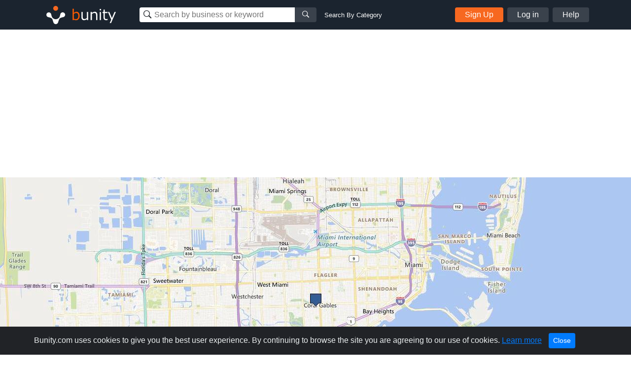

--- FILE ---
content_type: text/html; charset=utf-8
request_url: https://www.google.com/recaptcha/api2/aframe
body_size: 267
content:
<!DOCTYPE HTML><html><head><meta http-equiv="content-type" content="text/html; charset=UTF-8"></head><body><script nonce="izjYdV6t6W8PTJ0pEppaqA">/** Anti-fraud and anti-abuse applications only. See google.com/recaptcha */ try{var clients={'sodar':'https://pagead2.googlesyndication.com/pagead/sodar?'};window.addEventListener("message",function(a){try{if(a.source===window.parent){var b=JSON.parse(a.data);var c=clients[b['id']];if(c){var d=document.createElement('img');d.src=c+b['params']+'&rc='+(localStorage.getItem("rc::a")?sessionStorage.getItem("rc::b"):"");window.document.body.appendChild(d);sessionStorage.setItem("rc::e",parseInt(sessionStorage.getItem("rc::e")||0)+1);localStorage.setItem("rc::h",'1770059606221');}}}catch(b){}});window.parent.postMessage("_grecaptcha_ready", "*");}catch(b){}</script></body></html>